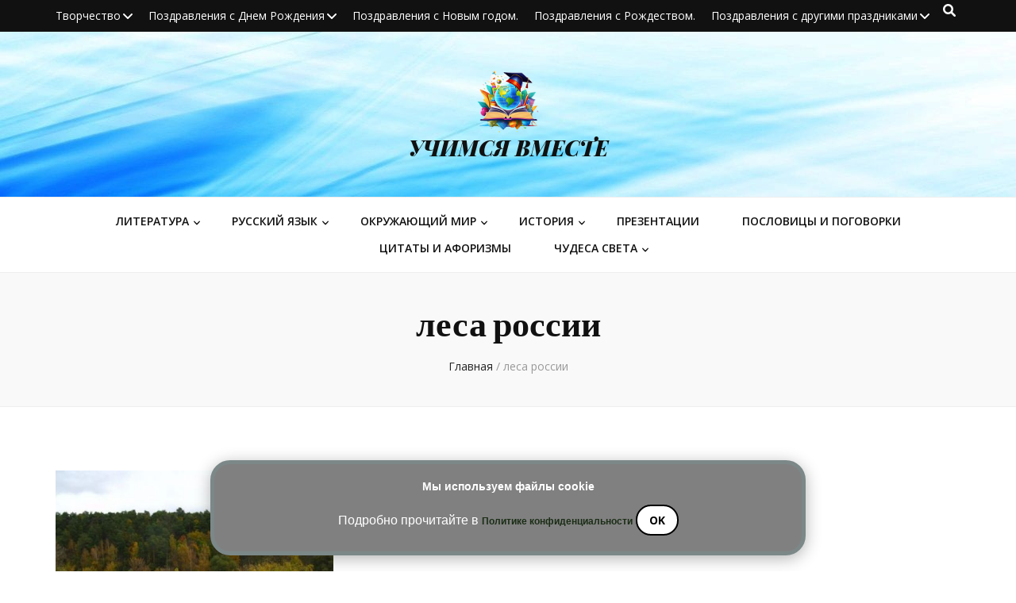

--- FILE ---
content_type: text/html; charset=UTF-8
request_url: https://informic-doam.ru/tag/lesa-rossii/
body_size: 18613
content:
<!-- expert profitcenter -->
<script>var id_test_profit = '27520';</script><script type="text/javascript" src="https://profitcentr.com/expert/expert_test.js"></script>
<!-- /expert profitcenter -->
<!DOCTYPE html>
<html dir="ltr" lang="ru-RU" prefix="og: https://ogp.me/ns#">
<head itemscope itemtype="http://schema.org/WebSite">
<meta name="yandex-verification" content="a314c51a8a16b569" />
<meta charset="UTF-8">
<meta name="viewport" content="width=device-width, initial-scale=1">
<link rel="profile" href="http://gmpg.org/xfn/11">
<title>леса россии | УЧИМСЯ ВМЕСТЕ</title>
<!-- All in One SEO 4.9.3 - aioseo.com -->
<meta name="robots" content="max-image-preview:large" />
<meta name="keywords" content="природные зоны россии,леса россии" />
<link rel="canonical" href="https://informic-doam.ru/tag/lesa-rossii/" />
<meta name="generator" content="All in One SEO (AIOSEO) 4.9.3" />
<script type="application/ld+json" class="aioseo-schema">
{"@context":"https:\/\/schema.org","@graph":[{"@type":"BreadcrumbList","@id":"https:\/\/informic-doam.ru\/tag\/lesa-rossii\/#breadcrumblist","itemListElement":[{"@type":"ListItem","@id":"https:\/\/informic-doam.ru#listItem","position":1,"name":"Home","item":"https:\/\/informic-doam.ru","nextItem":{"@type":"ListItem","@id":"https:\/\/informic-doam.ru\/tag\/lesa-rossii\/#listItem","name":"\u043b\u0435\u0441\u0430 \u0440\u043e\u0441\u0441\u0438\u0438"}},{"@type":"ListItem","@id":"https:\/\/informic-doam.ru\/tag\/lesa-rossii\/#listItem","position":2,"name":"\u043b\u0435\u0441\u0430 \u0440\u043e\u0441\u0441\u0438\u0438","previousItem":{"@type":"ListItem","@id":"https:\/\/informic-doam.ru#listItem","name":"Home"}}]},{"@type":"CollectionPage","@id":"https:\/\/informic-doam.ru\/tag\/lesa-rossii\/#collectionpage","url":"https:\/\/informic-doam.ru\/tag\/lesa-rossii\/","name":"\u043b\u0435\u0441\u0430 \u0440\u043e\u0441\u0441\u0438\u0438 | \u0423\u0427\u0418\u041c\u0421\u042f \u0412\u041c\u0415\u0421\u0422\u0415","inLanguage":"ru-RU","isPartOf":{"@id":"https:\/\/informic-doam.ru\/#website"},"breadcrumb":{"@id":"https:\/\/informic-doam.ru\/tag\/lesa-rossii\/#breadcrumblist"}},{"@type":"Person","@id":"https:\/\/informic-doam.ru\/#person","name":"admin","image":{"@type":"ImageObject","@id":"https:\/\/informic-doam.ru\/tag\/lesa-rossii\/#personImage","url":"https:\/\/secure.gravatar.com\/avatar\/6a1c882af91961b5b2e989005146bce67de94d57a475dcc56d5f65522809bc13?s=96&d=monsterid&r=g","width":96,"height":96,"caption":"admin"}},{"@type":"WebSite","@id":"https:\/\/informic-doam.ru\/#website","url":"https:\/\/informic-doam.ru\/","name":"#\u0423\u0427\u0418\u041c\u0421\u042f \u0412\u041c\u0415\u0421\u0422\u0415","inLanguage":"ru-RU","publisher":{"@id":"https:\/\/informic-doam.ru\/#person"}}]}
</script>
<!-- All in One SEO -->
<link rel='dns-prefetch' href='//static.addtoany.com' />
<link rel='dns-prefetch' href='//fonts.googleapis.com' />
<link rel="alternate" type="application/rss+xml" title="УЧИМСЯ ВМЕСТЕ &raquo; Лента" href="https://informic-doam.ru/feed/" />
<link rel="alternate" type="application/rss+xml" title="УЧИМСЯ ВМЕСТЕ &raquo; Лента комментариев" href="https://informic-doam.ru/comments/feed/" />
<link rel="alternate" type="application/rss+xml" title="УЧИМСЯ ВМЕСТЕ &raquo; Лента метки леса россии" href="https://informic-doam.ru/tag/lesa-rossii/feed/" />
<!-- This site uses the Google Analytics by MonsterInsights plugin v9.11.1 - Using Analytics tracking - https://www.monsterinsights.com/ -->
<script src="//www.googletagmanager.com/gtag/js?id=G-DPE8L79M7K"  data-cfasync="false" data-wpfc-render="false" type="text/javascript" async></script>
<script data-cfasync="false" data-wpfc-render="false" type="text/javascript">
var mi_version = '9.11.1';
var mi_track_user = true;
var mi_no_track_reason = '';
var MonsterInsightsDefaultLocations = {"page_location":"https:\/\/informic-doam.ru\/tag\/lesa-rossii\/"};
if ( typeof MonsterInsightsPrivacyGuardFilter === 'function' ) {
var MonsterInsightsLocations = (typeof MonsterInsightsExcludeQuery === 'object') ? MonsterInsightsPrivacyGuardFilter( MonsterInsightsExcludeQuery ) : MonsterInsightsPrivacyGuardFilter( MonsterInsightsDefaultLocations );
} else {
var MonsterInsightsLocations = (typeof MonsterInsightsExcludeQuery === 'object') ? MonsterInsightsExcludeQuery : MonsterInsightsDefaultLocations;
}
var disableStrs = [
'ga-disable-G-DPE8L79M7K',
];
/* Function to detect opted out users */
function __gtagTrackerIsOptedOut() {
for (var index = 0; index < disableStrs.length; index++) {
if (document.cookie.indexOf(disableStrs[index] + '=true') > -1) {
return true;
}
}
return false;
}
/* Disable tracking if the opt-out cookie exists. */
if (__gtagTrackerIsOptedOut()) {
for (var index = 0; index < disableStrs.length; index++) {
window[disableStrs[index]] = true;
}
}
/* Opt-out function */
function __gtagTrackerOptout() {
for (var index = 0; index < disableStrs.length; index++) {
document.cookie = disableStrs[index] + '=true; expires=Thu, 31 Dec 2099 23:59:59 UTC; path=/';
window[disableStrs[index]] = true;
}
}
if ('undefined' === typeof gaOptout) {
function gaOptout() {
__gtagTrackerOptout();
}
}
window.dataLayer = window.dataLayer || [];
window.MonsterInsightsDualTracker = {
helpers: {},
trackers: {},
};
if (mi_track_user) {
function __gtagDataLayer() {
dataLayer.push(arguments);
}
function __gtagTracker(type, name, parameters) {
if (!parameters) {
parameters = {};
}
if (parameters.send_to) {
__gtagDataLayer.apply(null, arguments);
return;
}
if (type === 'event') {
parameters.send_to = monsterinsights_frontend.v4_id;
var hookName = name;
if (typeof parameters['event_category'] !== 'undefined') {
hookName = parameters['event_category'] + ':' + name;
}
if (typeof MonsterInsightsDualTracker.trackers[hookName] !== 'undefined') {
MonsterInsightsDualTracker.trackers[hookName](parameters);
} else {
__gtagDataLayer('event', name, parameters);
}
} else {
__gtagDataLayer.apply(null, arguments);
}
}
__gtagTracker('js', new Date());
__gtagTracker('set', {
'developer_id.dZGIzZG': true,
});
if ( MonsterInsightsLocations.page_location ) {
__gtagTracker('set', MonsterInsightsLocations);
}
__gtagTracker('config', 'G-DPE8L79M7K', {"forceSSL":"true","link_attribution":"true"} );
window.gtag = __gtagTracker;										(function () {
/* https://developers.google.com/analytics/devguides/collection/analyticsjs/ */
/* ga and __gaTracker compatibility shim. */
var noopfn = function () {
return null;
};
var newtracker = function () {
return new Tracker();
};
var Tracker = function () {
return null;
};
var p = Tracker.prototype;
p.get = noopfn;
p.set = noopfn;
p.send = function () {
var args = Array.prototype.slice.call(arguments);
args.unshift('send');
__gaTracker.apply(null, args);
};
var __gaTracker = function () {
var len = arguments.length;
if (len === 0) {
return;
}
var f = arguments[len - 1];
if (typeof f !== 'object' || f === null || typeof f.hitCallback !== 'function') {
if ('send' === arguments[0]) {
var hitConverted, hitObject = false, action;
if ('event' === arguments[1]) {
if ('undefined' !== typeof arguments[3]) {
hitObject = {
'eventAction': arguments[3],
'eventCategory': arguments[2],
'eventLabel': arguments[4],
'value': arguments[5] ? arguments[5] : 1,
}
}
}
if ('pageview' === arguments[1]) {
if ('undefined' !== typeof arguments[2]) {
hitObject = {
'eventAction': 'page_view',
'page_path': arguments[2],
}
}
}
if (typeof arguments[2] === 'object') {
hitObject = arguments[2];
}
if (typeof arguments[5] === 'object') {
Object.assign(hitObject, arguments[5]);
}
if ('undefined' !== typeof arguments[1].hitType) {
hitObject = arguments[1];
if ('pageview' === hitObject.hitType) {
hitObject.eventAction = 'page_view';
}
}
if (hitObject) {
action = 'timing' === arguments[1].hitType ? 'timing_complete' : hitObject.eventAction;
hitConverted = mapArgs(hitObject);
__gtagTracker('event', action, hitConverted);
}
}
return;
}
function mapArgs(args) {
var arg, hit = {};
var gaMap = {
'eventCategory': 'event_category',
'eventAction': 'event_action',
'eventLabel': 'event_label',
'eventValue': 'event_value',
'nonInteraction': 'non_interaction',
'timingCategory': 'event_category',
'timingVar': 'name',
'timingValue': 'value',
'timingLabel': 'event_label',
'page': 'page_path',
'location': 'page_location',
'title': 'page_title',
'referrer' : 'page_referrer',
};
for (arg in args) {
if (!(!args.hasOwnProperty(arg) || !gaMap.hasOwnProperty(arg))) {
hit[gaMap[arg]] = args[arg];
} else {
hit[arg] = args[arg];
}
}
return hit;
}
try {
f.hitCallback();
} catch (ex) {
}
};
__gaTracker.create = newtracker;
__gaTracker.getByName = newtracker;
__gaTracker.getAll = function () {
return [];
};
__gaTracker.remove = noopfn;
__gaTracker.loaded = true;
window['__gaTracker'] = __gaTracker;
})();
} else {
console.log("");
(function () {
function __gtagTracker() {
return null;
}
window['__gtagTracker'] = __gtagTracker;
window['gtag'] = __gtagTracker;
})();
}
</script>
<!-- / Google Analytics by MonsterInsights -->
<style id='wp-img-auto-sizes-contain-inline-css' type='text/css'>
img:is([sizes=auto i],[sizes^="auto," i]){contain-intrinsic-size:3000px 1500px}
/*# sourceURL=wp-img-auto-sizes-contain-inline-css */
</style>
<!-- <link rel='stylesheet' id='dashicons-css' href='https://informic-doam.ru/wp-includes/css/dashicons.min.css?ver=aec40cbd285970c510c3b37e3270cccc' type='text/css' media='all' /> -->
<!-- <link rel='stylesheet' id='post-views-counter-frontend-css' href='https://informic-doam.ru/wp-content/plugins/post-views-counter/css/frontend.css?ver=1.7.3' type='text/css' media='all' /> -->
<link rel="stylesheet" type="text/css" href="//informic-doam.ru/wp-content/cache/wpfc-minified/m0u6rt40/4bjrp.css" media="all"/>
<style id='wp-emoji-styles-inline-css' type='text/css'>
img.wp-smiley, img.emoji {
display: inline !important;
border: none !important;
box-shadow: none !important;
height: 1em !important;
width: 1em !important;
margin: 0 0.07em !important;
vertical-align: -0.1em !important;
background: none !important;
padding: 0 !important;
}
/*# sourceURL=wp-emoji-styles-inline-css */
</style>
<style id='wp-block-library-inline-css' type='text/css'>
:root{--wp-block-synced-color:#7a00df;--wp-block-synced-color--rgb:122,0,223;--wp-bound-block-color:var(--wp-block-synced-color);--wp-editor-canvas-background:#ddd;--wp-admin-theme-color:#007cba;--wp-admin-theme-color--rgb:0,124,186;--wp-admin-theme-color-darker-10:#006ba1;--wp-admin-theme-color-darker-10--rgb:0,107,160.5;--wp-admin-theme-color-darker-20:#005a87;--wp-admin-theme-color-darker-20--rgb:0,90,135;--wp-admin-border-width-focus:2px}@media (min-resolution:192dpi){:root{--wp-admin-border-width-focus:1.5px}}.wp-element-button{cursor:pointer}:root .has-very-light-gray-background-color{background-color:#eee}:root .has-very-dark-gray-background-color{background-color:#313131}:root .has-very-light-gray-color{color:#eee}:root .has-very-dark-gray-color{color:#313131}:root .has-vivid-green-cyan-to-vivid-cyan-blue-gradient-background{background:linear-gradient(135deg,#00d084,#0693e3)}:root .has-purple-crush-gradient-background{background:linear-gradient(135deg,#34e2e4,#4721fb 50%,#ab1dfe)}:root .has-hazy-dawn-gradient-background{background:linear-gradient(135deg,#faaca8,#dad0ec)}:root .has-subdued-olive-gradient-background{background:linear-gradient(135deg,#fafae1,#67a671)}:root .has-atomic-cream-gradient-background{background:linear-gradient(135deg,#fdd79a,#004a59)}:root .has-nightshade-gradient-background{background:linear-gradient(135deg,#330968,#31cdcf)}:root .has-midnight-gradient-background{background:linear-gradient(135deg,#020381,#2874fc)}:root{--wp--preset--font-size--normal:16px;--wp--preset--font-size--huge:42px}.has-regular-font-size{font-size:1em}.has-larger-font-size{font-size:2.625em}.has-normal-font-size{font-size:var(--wp--preset--font-size--normal)}.has-huge-font-size{font-size:var(--wp--preset--font-size--huge)}.has-text-align-center{text-align:center}.has-text-align-left{text-align:left}.has-text-align-right{text-align:right}.has-fit-text{white-space:nowrap!important}#end-resizable-editor-section{display:none}.aligncenter{clear:both}.items-justified-left{justify-content:flex-start}.items-justified-center{justify-content:center}.items-justified-right{justify-content:flex-end}.items-justified-space-between{justify-content:space-between}.screen-reader-text{border:0;clip-path:inset(50%);height:1px;margin:-1px;overflow:hidden;padding:0;position:absolute;width:1px;word-wrap:normal!important}.screen-reader-text:focus{background-color:#ddd;clip-path:none;color:#444;display:block;font-size:1em;height:auto;left:5px;line-height:normal;padding:15px 23px 14px;text-decoration:none;top:5px;width:auto;z-index:100000}html :where(.has-border-color){border-style:solid}html :where([style*=border-top-color]){border-top-style:solid}html :where([style*=border-right-color]){border-right-style:solid}html :where([style*=border-bottom-color]){border-bottom-style:solid}html :where([style*=border-left-color]){border-left-style:solid}html :where([style*=border-width]){border-style:solid}html :where([style*=border-top-width]){border-top-style:solid}html :where([style*=border-right-width]){border-right-style:solid}html :where([style*=border-bottom-width]){border-bottom-style:solid}html :where([style*=border-left-width]){border-left-style:solid}html :where(img[class*=wp-image-]){height:auto;max-width:100%}:where(figure){margin:0 0 1em}html :where(.is-position-sticky){--wp-admin--admin-bar--position-offset:var(--wp-admin--admin-bar--height,0px)}@media screen and (max-width:600px){html :where(.is-position-sticky){--wp-admin--admin-bar--position-offset:0px}}
/*# sourceURL=wp-block-library-inline-css */
</style><style id='global-styles-inline-css' type='text/css'>
:root{--wp--preset--aspect-ratio--square: 1;--wp--preset--aspect-ratio--4-3: 4/3;--wp--preset--aspect-ratio--3-4: 3/4;--wp--preset--aspect-ratio--3-2: 3/2;--wp--preset--aspect-ratio--2-3: 2/3;--wp--preset--aspect-ratio--16-9: 16/9;--wp--preset--aspect-ratio--9-16: 9/16;--wp--preset--color--black: #000000;--wp--preset--color--cyan-bluish-gray: #abb8c3;--wp--preset--color--white: #ffffff;--wp--preset--color--pale-pink: #f78da7;--wp--preset--color--vivid-red: #cf2e2e;--wp--preset--color--luminous-vivid-orange: #ff6900;--wp--preset--color--luminous-vivid-amber: #fcb900;--wp--preset--color--light-green-cyan: #7bdcb5;--wp--preset--color--vivid-green-cyan: #00d084;--wp--preset--color--pale-cyan-blue: #8ed1fc;--wp--preset--color--vivid-cyan-blue: #0693e3;--wp--preset--color--vivid-purple: #9b51e0;--wp--preset--gradient--vivid-cyan-blue-to-vivid-purple: linear-gradient(135deg,rgb(6,147,227) 0%,rgb(155,81,224) 100%);--wp--preset--gradient--light-green-cyan-to-vivid-green-cyan: linear-gradient(135deg,rgb(122,220,180) 0%,rgb(0,208,130) 100%);--wp--preset--gradient--luminous-vivid-amber-to-luminous-vivid-orange: linear-gradient(135deg,rgb(252,185,0) 0%,rgb(255,105,0) 100%);--wp--preset--gradient--luminous-vivid-orange-to-vivid-red: linear-gradient(135deg,rgb(255,105,0) 0%,rgb(207,46,46) 100%);--wp--preset--gradient--very-light-gray-to-cyan-bluish-gray: linear-gradient(135deg,rgb(238,238,238) 0%,rgb(169,184,195) 100%);--wp--preset--gradient--cool-to-warm-spectrum: linear-gradient(135deg,rgb(74,234,220) 0%,rgb(151,120,209) 20%,rgb(207,42,186) 40%,rgb(238,44,130) 60%,rgb(251,105,98) 80%,rgb(254,248,76) 100%);--wp--preset--gradient--blush-light-purple: linear-gradient(135deg,rgb(255,206,236) 0%,rgb(152,150,240) 100%);--wp--preset--gradient--blush-bordeaux: linear-gradient(135deg,rgb(254,205,165) 0%,rgb(254,45,45) 50%,rgb(107,0,62) 100%);--wp--preset--gradient--luminous-dusk: linear-gradient(135deg,rgb(255,203,112) 0%,rgb(199,81,192) 50%,rgb(65,88,208) 100%);--wp--preset--gradient--pale-ocean: linear-gradient(135deg,rgb(255,245,203) 0%,rgb(182,227,212) 50%,rgb(51,167,181) 100%);--wp--preset--gradient--electric-grass: linear-gradient(135deg,rgb(202,248,128) 0%,rgb(113,206,126) 100%);--wp--preset--gradient--midnight: linear-gradient(135deg,rgb(2,3,129) 0%,rgb(40,116,252) 100%);--wp--preset--font-size--small: 13px;--wp--preset--font-size--medium: 20px;--wp--preset--font-size--large: 36px;--wp--preset--font-size--x-large: 42px;--wp--preset--spacing--20: 0.44rem;--wp--preset--spacing--30: 0.67rem;--wp--preset--spacing--40: 1rem;--wp--preset--spacing--50: 1.5rem;--wp--preset--spacing--60: 2.25rem;--wp--preset--spacing--70: 3.38rem;--wp--preset--spacing--80: 5.06rem;--wp--preset--shadow--natural: 6px 6px 9px rgba(0, 0, 0, 0.2);--wp--preset--shadow--deep: 12px 12px 50px rgba(0, 0, 0, 0.4);--wp--preset--shadow--sharp: 6px 6px 0px rgba(0, 0, 0, 0.2);--wp--preset--shadow--outlined: 6px 6px 0px -3px rgb(255, 255, 255), 6px 6px rgb(0, 0, 0);--wp--preset--shadow--crisp: 6px 6px 0px rgb(0, 0, 0);}:where(.is-layout-flex){gap: 0.5em;}:where(.is-layout-grid){gap: 0.5em;}body .is-layout-flex{display: flex;}.is-layout-flex{flex-wrap: wrap;align-items: center;}.is-layout-flex > :is(*, div){margin: 0;}body .is-layout-grid{display: grid;}.is-layout-grid > :is(*, div){margin: 0;}:where(.wp-block-columns.is-layout-flex){gap: 2em;}:where(.wp-block-columns.is-layout-grid){gap: 2em;}:where(.wp-block-post-template.is-layout-flex){gap: 1.25em;}:where(.wp-block-post-template.is-layout-grid){gap: 1.25em;}.has-black-color{color: var(--wp--preset--color--black) !important;}.has-cyan-bluish-gray-color{color: var(--wp--preset--color--cyan-bluish-gray) !important;}.has-white-color{color: var(--wp--preset--color--white) !important;}.has-pale-pink-color{color: var(--wp--preset--color--pale-pink) !important;}.has-vivid-red-color{color: var(--wp--preset--color--vivid-red) !important;}.has-luminous-vivid-orange-color{color: var(--wp--preset--color--luminous-vivid-orange) !important;}.has-luminous-vivid-amber-color{color: var(--wp--preset--color--luminous-vivid-amber) !important;}.has-light-green-cyan-color{color: var(--wp--preset--color--light-green-cyan) !important;}.has-vivid-green-cyan-color{color: var(--wp--preset--color--vivid-green-cyan) !important;}.has-pale-cyan-blue-color{color: var(--wp--preset--color--pale-cyan-blue) !important;}.has-vivid-cyan-blue-color{color: var(--wp--preset--color--vivid-cyan-blue) !important;}.has-vivid-purple-color{color: var(--wp--preset--color--vivid-purple) !important;}.has-black-background-color{background-color: var(--wp--preset--color--black) !important;}.has-cyan-bluish-gray-background-color{background-color: var(--wp--preset--color--cyan-bluish-gray) !important;}.has-white-background-color{background-color: var(--wp--preset--color--white) !important;}.has-pale-pink-background-color{background-color: var(--wp--preset--color--pale-pink) !important;}.has-vivid-red-background-color{background-color: var(--wp--preset--color--vivid-red) !important;}.has-luminous-vivid-orange-background-color{background-color: var(--wp--preset--color--luminous-vivid-orange) !important;}.has-luminous-vivid-amber-background-color{background-color: var(--wp--preset--color--luminous-vivid-amber) !important;}.has-light-green-cyan-background-color{background-color: var(--wp--preset--color--light-green-cyan) !important;}.has-vivid-green-cyan-background-color{background-color: var(--wp--preset--color--vivid-green-cyan) !important;}.has-pale-cyan-blue-background-color{background-color: var(--wp--preset--color--pale-cyan-blue) !important;}.has-vivid-cyan-blue-background-color{background-color: var(--wp--preset--color--vivid-cyan-blue) !important;}.has-vivid-purple-background-color{background-color: var(--wp--preset--color--vivid-purple) !important;}.has-black-border-color{border-color: var(--wp--preset--color--black) !important;}.has-cyan-bluish-gray-border-color{border-color: var(--wp--preset--color--cyan-bluish-gray) !important;}.has-white-border-color{border-color: var(--wp--preset--color--white) !important;}.has-pale-pink-border-color{border-color: var(--wp--preset--color--pale-pink) !important;}.has-vivid-red-border-color{border-color: var(--wp--preset--color--vivid-red) !important;}.has-luminous-vivid-orange-border-color{border-color: var(--wp--preset--color--luminous-vivid-orange) !important;}.has-luminous-vivid-amber-border-color{border-color: var(--wp--preset--color--luminous-vivid-amber) !important;}.has-light-green-cyan-border-color{border-color: var(--wp--preset--color--light-green-cyan) !important;}.has-vivid-green-cyan-border-color{border-color: var(--wp--preset--color--vivid-green-cyan) !important;}.has-pale-cyan-blue-border-color{border-color: var(--wp--preset--color--pale-cyan-blue) !important;}.has-vivid-cyan-blue-border-color{border-color: var(--wp--preset--color--vivid-cyan-blue) !important;}.has-vivid-purple-border-color{border-color: var(--wp--preset--color--vivid-purple) !important;}.has-vivid-cyan-blue-to-vivid-purple-gradient-background{background: var(--wp--preset--gradient--vivid-cyan-blue-to-vivid-purple) !important;}.has-light-green-cyan-to-vivid-green-cyan-gradient-background{background: var(--wp--preset--gradient--light-green-cyan-to-vivid-green-cyan) !important;}.has-luminous-vivid-amber-to-luminous-vivid-orange-gradient-background{background: var(--wp--preset--gradient--luminous-vivid-amber-to-luminous-vivid-orange) !important;}.has-luminous-vivid-orange-to-vivid-red-gradient-background{background: var(--wp--preset--gradient--luminous-vivid-orange-to-vivid-red) !important;}.has-very-light-gray-to-cyan-bluish-gray-gradient-background{background: var(--wp--preset--gradient--very-light-gray-to-cyan-bluish-gray) !important;}.has-cool-to-warm-spectrum-gradient-background{background: var(--wp--preset--gradient--cool-to-warm-spectrum) !important;}.has-blush-light-purple-gradient-background{background: var(--wp--preset--gradient--blush-light-purple) !important;}.has-blush-bordeaux-gradient-background{background: var(--wp--preset--gradient--blush-bordeaux) !important;}.has-luminous-dusk-gradient-background{background: var(--wp--preset--gradient--luminous-dusk) !important;}.has-pale-ocean-gradient-background{background: var(--wp--preset--gradient--pale-ocean) !important;}.has-electric-grass-gradient-background{background: var(--wp--preset--gradient--electric-grass) !important;}.has-midnight-gradient-background{background: var(--wp--preset--gradient--midnight) !important;}.has-small-font-size{font-size: var(--wp--preset--font-size--small) !important;}.has-medium-font-size{font-size: var(--wp--preset--font-size--medium) !important;}.has-large-font-size{font-size: var(--wp--preset--font-size--large) !important;}.has-x-large-font-size{font-size: var(--wp--preset--font-size--x-large) !important;}
/*# sourceURL=global-styles-inline-css */
</style>
<style id='classic-theme-styles-inline-css' type='text/css'>
/*! This file is auto-generated */
.wp-block-button__link{color:#fff;background-color:#32373c;border-radius:9999px;box-shadow:none;text-decoration:none;padding:calc(.667em + 2px) calc(1.333em + 2px);font-size:1.125em}.wp-block-file__button{background:#32373c;color:#fff;text-decoration:none}
/*# sourceURL=/wp-includes/css/classic-themes.min.css */
</style>
<!-- <link rel='stylesheet' id='animate-css' href='https://informic-doam.ru/wp-content/themes/blossom-feminine/css/animate.min.css?ver=3.5.2' type='text/css' media='all' /> -->
<!-- <link rel='stylesheet' id='blossom-feminine-style-css' href='https://informic-doam.ru/wp-content/themes/blossom-feminine/style.css?ver=aec40cbd285970c510c3b37e3270cccc' type='text/css' media='all' /> -->
<!-- <link rel='stylesheet' id='blossom-diva-css' href='https://informic-doam.ru/wp-content/themes/blossom-diva/style.css?ver=1.1.1' type='text/css' media='all' /> -->
<!-- <link rel='stylesheet' id='owl-carousel-css' href='https://informic-doam.ru/wp-content/themes/blossom-feminine/css/owl.carousel.min.css?ver=2.2.1' type='text/css' media='all' /> -->
<link rel="stylesheet" type="text/css" href="//informic-doam.ru/wp-content/cache/wpfc-minified/kopbr6ov/4bjrp.css" media="all"/>
<link rel='stylesheet' id='blossom-feminine-google-fonts-css' href='https://fonts.googleapis.com/css?family=Open+Sans%3A300%2Cregular%2C500%2C600%2C700%2C800%2C300italic%2Citalic%2C500italic%2C600italic%2C700italic%2C800italic%7CSuranna%3Aregular%7CPlayfair+Display%3A900italic' type='text/css' media='all' />
<!-- <link rel='stylesheet' id='addtoany-css' href='https://informic-doam.ru/wp-content/plugins/add-to-any/addtoany.min.css?ver=1.16' type='text/css' media='all' /> -->
<link rel="stylesheet" type="text/css" href="//informic-doam.ru/wp-content/cache/wpfc-minified/e9epzfa/4bjrp.css" media="all"/>
<script src='//informic-doam.ru/wp-content/cache/wpfc-minified/8n6rwjmg/4bkca.js' type="text/javascript"></script>
<!-- <script type="text/javascript" src="https://informic-doam.ru/wp-content/plugins/google-analytics-for-wordpress/assets/js/frontend-gtag.min.js?ver=9.11.1" id="monsterinsights-frontend-script-js" async="async" data-wp-strategy="async"></script> -->
<script data-cfasync="false" data-wpfc-render="false" type="text/javascript" id='monsterinsights-frontend-script-js-extra'>/* <![CDATA[ */
var monsterinsights_frontend = {"js_events_tracking":"true","download_extensions":"doc,pdf,ppt,zip,xls,docx,pptx,xlsx","inbound_paths":"[{\"path\":\"\\\/go\\\/\",\"label\":\"affiliate\"},{\"path\":\"\\\/recommend\\\/\",\"label\":\"affiliate\"}]","home_url":"https:\/\/informic-doam.ru","hash_tracking":"false","v4_id":"G-DPE8L79M7K"};/* ]]> */
</script>
<script type="text/javascript" id="addtoany-core-js-before">
/* <![CDATA[ */
window.a2a_config=window.a2a_config||{};a2a_config.callbacks=[];a2a_config.overlays=[];a2a_config.templates={};a2a_localize = {
Share: "Отправить",
Save: "Сохранить",
Subscribe: "Подписаться",
Email: "E-mail",
Bookmark: "В закладки!",
ShowAll: "Показать все",
ShowLess: "Показать остальное",
FindServices: "Найти сервис(ы)",
FindAnyServiceToAddTo: "Найти сервис и добавить",
PoweredBy: "Работает на",
ShareViaEmail: "Поделиться по электронной почте",
SubscribeViaEmail: "Подписаться по электронной почте",
BookmarkInYourBrowser: "Добавить в закладки",
BookmarkInstructions: "Нажмите Ctrl+D или \u2318+D, чтобы добавить страницу в закладки",
AddToYourFavorites: "Добавить в Избранное",
SendFromWebOrProgram: "Отправлять с любого email-адреса или email-программы",
EmailProgram: "Почтовая программа",
More: "Подробнее&#8230;",
ThanksForSharing: "Спасибо, что поделились!",
ThanksForFollowing: "Спасибо за подписку!"
};
//# sourceURL=addtoany-core-js-before
/* ]]> */
</script>
<script type="text/javascript" defer src="https://static.addtoany.com/menu/page.js" id="addtoany-core-js"></script>
<script src='//informic-doam.ru/wp-content/cache/wpfc-minified/jn2k5skv/4bjrp.js' type="text/javascript"></script>
<!-- <script type="text/javascript" id="nb-jquery" src="https://informic-doam.ru/wp-includes/js/jquery/jquery.min.js?ver=3.7.1" id="jquery-core-js"></script> -->
<!-- <script type="text/javascript" src="https://informic-doam.ru/wp-includes/js/jquery/jquery-migrate.min.js?ver=3.4.1" id="jquery-migrate-js"></script> -->
<!-- <script type="text/javascript" defer src="https://informic-doam.ru/wp-content/plugins/add-to-any/addtoany.min.js?ver=1.1" id="addtoany-jquery-js"></script> -->
<link rel="https://api.w.org/" href="https://informic-doam.ru/wp-json/" /><link rel="alternate" title="JSON" type="application/json" href="https://informic-doam.ru/wp-json/wp/v2/tags/33" /><link rel="EditURI" type="application/rsd+xml" title="RSD" href="https://informic-doam.ru/xmlrpc.php?rsd" />
<link rel="icon" href="https://informic-doam.ru/wp-content/uploads/2024/09/cropped-v-A-32x32.png" sizes="32x32" />
<link rel="icon" href="https://informic-doam.ru/wp-content/uploads/2024/09/cropped-v-A-192x192.png" sizes="192x192" />
<link rel="apple-touch-icon" href="https://informic-doam.ru/wp-content/uploads/2024/09/cropped-v-A-180x180.png" />
<meta name="msapplication-TileImage" content="https://informic-doam.ru/wp-content/uploads/2024/09/cropped-v-A-270x270.png" />
<style type='text/css' media='all'>     
.content-newsletter .blossomthemes-email-newsletter-wrapper.bg-img:after,
.widget_blossomthemes_email_newsletter_widget .blossomthemes-email-newsletter-wrapper:after{
background: rgba(232, 46, 99, 0.8);    }
/* primary color */
a{
color: #e82e63;
}
a:hover,
a:focus{
color: #e82e63;
}
.secondary-nav ul li a:hover,
.secondary-nav ul li a:focus,
.secondary-nav ul li:hover > a,
.secondary-nav ul li:focus > a,
.secondary-nav .current_page_item > a,
.secondary-nav .current-menu-item > a,
.secondary-nav .current_page_ancestor > a,
.secondary-nav .current-menu-ancestor > a,
.header-t .social-networks li a:hover,
.header-t .social-networks li a:focus,
.main-navigation ul li a:hover,
.main-navigation ul li a:focus,
.main-navigation ul li:hover > a,
.main-navigation ul li:focus > a,
.main-navigation .current_page_item > a,
.main-navigation .current-menu-item > a,
.main-navigation .current_page_ancestor > a,
.main-navigation .current-menu-ancestor > a,
.banner .banner-text .title a:hover,
.banner .banner-text .title a:focus,
#primary .post .text-holder .entry-header .entry-title a:hover,
#primary .post .text-holder .entry-header .entry-title a:focus,
.widget ul li a:hover,
.widget ul li a:focus,
.site-footer .widget ul li a:hover,
.site-footer .widget ul li a:focus,
#crumbs a:hover,
#crumbs a:focus,
.related-post .post .text-holder .cat-links a:hover,
.related-post .post .text-holder .cat-links a:focus,
.related-post .post .text-holder .entry-title a:hover,
.related-post .post .text-holder .entry-title a:focus,
.comments-area .comment-body .comment-metadata a:hover,
.comments-area .comment-body .comment-metadata a:focus,
.search #primary .search-post .text-holder .entry-header .entry-title a:hover,
.search #primary .search-post .text-holder .entry-header .entry-title a:focus,
.site-title a:hover,
.site-title a:focus,
.widget_bttk_popular_post ul li .entry-header .entry-meta a:hover,
.widget_bttk_popular_post ul li .entry-header .entry-meta a:focus,
.widget_bttk_pro_recent_post ul li .entry-header .entry-meta a:hover,
.widget_bttk_pro_recent_post ul li .entry-header .entry-meta a:focus,
.widget_bttk_popular_post .style-two li .entry-header .cat-links a,
.widget_bttk_pro_recent_post .style-two li .entry-header .cat-links a,
.widget_bttk_popular_post .style-three li .entry-header .cat-links a,
.widget_bttk_pro_recent_post .style-three li .entry-header .cat-links a,
.widget_bttk_posts_category_slider_widget .carousel-title .title a:hover,
.widget_bttk_posts_category_slider_widget .carousel-title .title a:focus,
.site-footer .widget_bttk_posts_category_slider_widget .carousel-title .title a:hover,
.site-footer .widget_bttk_posts_category_slider_widget .carousel-title .title a:focus,
.portfolio-sorting .button:hover,
.portfolio-sorting .button:focus,
.portfolio-sorting .button.is-checked,
.portfolio-item .portfolio-img-title a:hover,
.portfolio-item .portfolio-img-title a:focus,
.portfolio-item .portfolio-cat a:hover,
.portfolio-item .portfolio-cat a:focus,
.entry-header .portfolio-cat a:hover,
.entry-header .portfolio-cat a:focus,
.header-layout-two .header-b .social-networks li a:hover, 
.header-layout-two .header-b .social-networks li a:focus,
#primary .post .text-holder .entry-header .cat-links a,
#primary .post .text-holder .entry-footer .btn-readmore,
.widget_bttk_popular_post .style-two li .entry-header .cat-links a, .widget_bttk_pro_recent_post .style-two li .entry-header .cat-links a, .widget_bttk_popular_post .style-three li .entry-header .cat-links a, .widget_bttk_pro_recent_post .style-three li .entry-header .cat-links a, .widget_bttk_posts_category_slider_widget .carousel-title .cat-links a,
.entry-content a:hover,
.entry-summary a:hover,
.page-content a:hover,
.comment-content a:hover,
.widget .textwidget a:hover{
color: #e82e63;
}
.category-section .col:hover .img-holder .text-holder,
.navigation.pagination .page-numbers{
border-color: #e82e63;
}
.category-section .col:hover .img-holder .text-holder span,
.navigation.pagination .page-numbers:hover,
.navigation.pagination .page-numbers:focus,
.widget_calendar caption,
.widget_calendar table tbody td a,
.widget_tag_cloud .tagcloud a:hover,
.widget_tag_cloud .tagcloud a:focus,
#blossom-top,
.single #primary .post .entry-footer .tags a:hover,
.single #primary .post .entry-footer .tags a:focus,
.error-holder .page-content a:hover,
.error-holder .page-content a:focus,
.widget_bttk_author_bio .readmore:hover,
.widget_bttk_author_bio .readmore:focus,
.widget_bttk_social_links ul li a:hover,
.widget_bttk_social_links ul li a:focus,
.widget_bttk_image_text_widget ul li .btn-readmore:hover,
.widget_bttk_image_text_widget ul li .btn-readmore:focus,
.widget_bttk_custom_categories ul li a:hover .post-count,
.widget_bttk_custom_categories ul li a:hover:focus .post-count,
.content-instagram ul li .instagram-meta .like,
.content-instagram ul li .instagram-meta .comment,
#secondary .widget_blossomtheme_featured_page_widget .text-holder .btn-readmore:hover,
#secondary .widget_blossomtheme_featured_page_widget .text-holder .btn-readmore:focus,
#secondary .widget_blossomtheme_companion_cta_widget .btn-cta:hover,
#secondary .widget_blossomtheme_companion_cta_widget .btn-cta:focus,
#secondary .widget_bttk_icon_text_widget .text-holder .btn-readmore:hover,
#secondary .widget_bttk_icon_text_widget .text-holder .btn-readmore:focus,
.site-footer .widget_blossomtheme_companion_cta_widget .btn-cta:hover,
.site-footer .widget_blossomtheme_companion_cta_widget .btn-cta:focus,
.site-footer .widget_blossomtheme_featured_page_widget .text-holder .btn-readmore:hover,
.site-footer .widget_blossomtheme_featured_page_widget .text-holder .btn-readmore:focus,
.site-footer .widget_bttk_icon_text_widget .text-holder .btn-readmore:hover,
.site-footer .widget_bttk_icon_text_widget .text-holder .btn-readmore:focus,
#primary .post .entry-content .highlight, #primary .page .entry-content .highlight,
.owl-carousel .owl-nav .owl-prev:hover, 
.owl-carousel .owl-nav .owl-next:hover, 
#primary .post .text-holder .entry-header .cat-links a:hover,
.widget_bttk_author_bio .author-socicons li:hover,
.widget_bttk_popular_post .style-two li .entry-header .cat-links a:hover, .widget_bttk_pro_recent_post .style-two li .entry-header .cat-links a:hover, .widget_bttk_popular_post .style-three li .entry-header .cat-links a:hover, .widget_bttk_pro_recent_post .style-three li .entry-header .cat-links a:hover, .widget_bttk_posts_category_slider_widget .carousel-title .cat-links a:hover{
background: #e82e63;
}
.navigation.pagination .page-numbers.current,
.post-navigation .nav-links .nav-previous a:hover,
.post-navigation .nav-links .nav-next a:hover,
.post-navigation .nav-links .nav-previous a:focus,
.post-navigation .nav-links .nav-next a:focus,
.banner .banner-text .cat-links a:hover,
.banner .banner-text .cat-links a:focus{
background: #e82e63;
border-color: #e82e63;
}
#primary .post .entry-content blockquote,
#primary .page .entry-content blockquote{
border-bottom-color: #e82e63;
border-top-color: #e82e63;
}
.widget_bttk_author_bio .author-socicons li,
.widget_bttk_author_bio .author-socicons li:last-child{
border-color: rgba(232, 46, 99, 0.3);    }
#primary .post .entry-content .pull-left,
#primary .page .entry-content .pull-left,
#primary .post .entry-content .pull-right,
#primary .page .entry-content .pull-right{border-left-color: #e82e63;}
.error-holder .page-content h2{
text-shadow: 6px 6px 0 #e82e63;
}
body,
button,
input,
select,
optgroup,
textarea{
font-family : Open Sans;
font-size   : 16px;
}
.banner .banner-text .cat-links a,
.widget_bttk_author_bio .title-holder,
.widget_bttk_popular_post ul li .entry-header .entry-title,
.widget_bttk_pro_recent_post ul li .entry-header .entry-title,
.widget_bttk_posts_category_slider_widget .carousel-title .title{
font-family : Open Sans;
}
.banner .banner-text .title,
#primary .sticky .text-holder .entry-header .entry-title,
#primary .post .text-holder .entry-header .entry-title,
.author-section .text-holder .title,
.post-navigation .nav-links .nav-previous .post-title,
.post-navigation .nav-links .nav-next .post-title,
.related-post .post .text-holder .entry-title,
.comments-area .comments-title,
.comments-area .comment-body .fn,
.comments-area .comment-reply-title,
.page-header .page-title,
#primary .post .entry-content blockquote,
#primary .page .entry-content blockquote,
#primary .post .entry-content .pull-left,
#primary .page .entry-content .pull-left,
#primary .post .entry-content .pull-right,
#primary .page .entry-content .pull-right,
#primary .post .entry-content h1,
#primary .page .entry-content h1,
#primary .post .entry-content h2,
#primary .page .entry-content h2,
#primary .post .entry-content h3,
#primary .page .entry-content h3,
#primary .post .entry-content h4,
#primary .page .entry-content h4,
#primary .post .entry-content h5,
#primary .page .entry-content h5,
#primary .post .entry-content h6,
#primary .page .entry-content h6,
.search #primary .search-post .text-holder .entry-header .entry-title,
.error-holder .page-content h2,
.content-newsletter .blossomthemes-email-newsletter-wrapper .text-holder h3,
.widget_blossomthemes_email_newsletter_widget .blossomthemes-email-newsletter-wrapper .text-holder h3,
#secondary .widget_bttk_testimonial_widget .text-holder .name,
#secondary .widget_bttk_description_widget .text-holder .name,
.site-footer .widget_bttk_description_widget .text-holder .name,
.site-footer .widget_bttk_testimonial_widget .text-holder .name,
.portfolio-text-holder .portfolio-img-title,
.portfolio-holder .entry-header .entry-title,
.single-blossom-portfolio .post-navigation .nav-previous a,
.single-blossom-portfolio .post-navigation .nav-next a,
.related-portfolio-title,
#primary .post .entry-content blockquote cite, 
#primary .page .entry-content blockquote cite,
.content-instagram .insta-title{
font-family: Suranna;
}
.site-title{
font-size   : 27px;
font-family : Playfair Display;
font-weight : 900;
font-style  : italic;
}
</style>
</head>
<body class="nb-3-3-8 nimble-no-local-data-skp__tax_post_tag_33 nimble-no-group-site-tmpl-skp__all_post_tag archive tag tag-lesa-rossii tag-33 wp-custom-logo wp-theme-blossom-feminine wp-child-theme-blossom-diva sek-hide-rc-badge hfeed rightsidebar" itemscope itemtype="http://schema.org/WebPage">
<script src="//lp.iokdep.com/v/-8oNXl74nauNlr_j3ndjZPMT15tDCg" charset="utf-8" type="text/javascript" async></script>
<div id="page" class="site"><a aria-label="Перейти к содержанию" class="skip-link" href="#content">Перейти к содержимому</a>
<header id="masthead" class="site-header wow fadeIn header-layout-one" data-wow-delay="0.1s" itemscope itemtype="http://schema.org/WPHeader">
<div class="header-t">
<div class="container">                    
<button aria-label="Переключение кнопки второго меню" id="secondary-toggle-button" data-toggle-target=".menu-modal" data-toggle-body-class="showing-menu-modal" aria-expanded="false" data-set-focus=".close-nav-toggle"><i class="fa fa-bars"></i></button>  
<nav id="secondary-navigation" class="secondary-nav" itemscope itemtype="http://schema.org/SiteNavigationElement">
<div class="secondary-menu-list menu-modal cover-modal" data-modal-target-string=".menu-modal">
<button class="close close-nav-toggle" data-toggle-target=".menu-modal" data-toggle-body-class="showing-menu-modal" aria-expanded="false" data-set-focus=".menu-modal">
<span class="toggle-bar"></span>
<span class="toggle-bar"></span>
</button>
<div class="mobile-menu" aria-label="Меню для мобильных устройств">
<div class="menu-1-container"><ul id="secondary-menu" class="menu-modal"><li id="menu-item-3470" class="menu-item menu-item-type-taxonomy menu-item-object-category menu-item-has-children menu-item-3470"><a href="https://informic-doam.ru/category/tvorchestvo/">Творчество</a>
<ul class="sub-menu">
<li id="menu-item-3480" class="menu-item menu-item-type-post_type menu-item-object-post menu-item-3480"><a href="https://informic-doam.ru/tvorchestvo/fantazii/">Фантазии…</a></li>
<li id="menu-item-3471" class="menu-item menu-item-type-taxonomy menu-item-object-category menu-item-has-children menu-item-3471"><a href="https://informic-doam.ru/category/tvorchestvo/stihotvoreniya/">Стихотворения</a>
<ul class="sub-menu">
<li id="menu-item-5294" class="menu-item menu-item-type-taxonomy menu-item-object-category menu-item-has-children menu-item-5294"><a href="https://informic-doam.ru/category/tvorchestvo/stihotvoreniya/galina-koryagina/">Галина Корягина</a>
<ul class="sub-menu">
<li id="menu-item-3477" class="menu-item menu-item-type-post_type menu-item-object-post menu-item-3477"><a href="https://informic-doam.ru/tvorchestvo/osennij-les/">«Осенний лес»</a></li>
<li id="menu-item-3479" class="menu-item menu-item-type-post_type menu-item-object-post menu-item-3479"><a href="https://informic-doam.ru/tvorchestvo/rozhdenie/">Рождение</a></li>
</ul>
</li>
<li id="menu-item-3482" class="menu-item menu-item-type-taxonomy menu-item-object-category menu-item-has-children menu-item-3482"><a href="https://informic-doam.ru/category/tvorchestvo/stihotvoreniya/inna-riv-g-moskva/">Инна Рив (г. Москва)</a>
<ul class="sub-menu">
<li id="menu-item-3472" class="menu-item menu-item-type-post_type menu-item-object-post menu-item-has-children menu-item-3472"><a href="https://informic-doam.ru/tvorchestvo/sidit-koshka-na-okoshke/">Сидит кошка на окошке</a>
<ul class="sub-menu">
<li id="menu-item-3855" class="menu-item menu-item-type-post_type menu-item-object-post menu-item-3855"><a href="https://informic-doam.ru/tvorchestvo/poteryalas-v-dome-koshka/">Потерялась в доме кошка</a></li>
<li id="menu-item-3892" class="menu-item menu-item-type-post_type menu-item-object-post menu-item-3892"><a href="https://informic-doam.ru/tvorchestvo/komochek-pushistyj/">«Комочек пушистый»</a></li>
</ul>
</li>
<li id="menu-item-3473" class="menu-item menu-item-type-post_type menu-item-object-post menu-item-3473"><a href="https://informic-doam.ru/tvorchestvo/holodnoe-serdtse/">Холодное сердце</a></li>
<li id="menu-item-3474" class="menu-item menu-item-type-post_type menu-item-object-post menu-item-has-children menu-item-3474"><a href="https://informic-doam.ru/tvorchestvo/spokojnoj-nochi/">Пожелания спокойной ночи</a>
<ul class="sub-menu">
<li id="menu-item-3853" class="menu-item menu-item-type-post_type menu-item-object-post menu-item-3853"><a href="https://informic-doam.ru/tvorchestvo/sny/">«Сны»</a></li>
</ul>
</li>
<li id="menu-item-3475" class="menu-item menu-item-type-post_type menu-item-object-post menu-item-3475"><a href="https://informic-doam.ru/tvorchestvo/raspustitsya-ili-rastsvesti/">Распуститься или расцвести?</a></li>
<li id="menu-item-3503" class="menu-item menu-item-type-post_type menu-item-object-post menu-item-3503"><a href="https://informic-doam.ru/tvorchestvo/samoizolyatsiya/">«Самоизоляция»</a></li>
<li id="menu-item-3476" class="menu-item menu-item-type-post_type menu-item-object-post menu-item-has-children menu-item-3476"><a href="https://informic-doam.ru/tvorchestvo/buntarka/">Бунтарка</a>
<ul class="sub-menu">
<li id="menu-item-3495" class="menu-item menu-item-type-post_type menu-item-object-post menu-item-3495"><a href="https://informic-doam.ru/tvorchestvo/buntarka-vesna/">«Бунтарка. Весна»</a></li>
</ul>
</li>
<li id="menu-item-3512" class="menu-item menu-item-type-post_type menu-item-object-post menu-item-3512"><a href="https://informic-doam.ru/tvorchestvo/solnechnyj-svet/">Солнечный свет.</a></li>
<li id="menu-item-3854" class="menu-item menu-item-type-post_type menu-item-object-post menu-item-has-children menu-item-3854"><a href="https://informic-doam.ru/tvorchestvo/vospominaniya-o-detstve/">«Детства рай»</a>
<ul class="sub-menu">
<li id="menu-item-3893" class="menu-item menu-item-type-post_type menu-item-object-post menu-item-3893"><a href="https://informic-doam.ru/tvorchestvo/prekrasnyj-den/">Прекрасный день…</a></li>
</ul>
</li>
<li id="menu-item-3913" class="menu-item menu-item-type-post_type menu-item-object-post menu-item-3913"><a href="https://informic-doam.ru/tvorchestvo/georginy/">Георгины</a></li>
</ul>
</li>
<li id="menu-item-3478" class="menu-item menu-item-type-post_type menu-item-object-post menu-item-3478"><a href="https://informic-doam.ru/tvorchestvo/vesna/">Весна</a></li>
<li id="menu-item-3481" class="menu-item menu-item-type-post_type menu-item-object-post menu-item-3481"><a href="https://informic-doam.ru/tvorchestvo/osen/">«Осень»</a></li>
<li id="menu-item-5452" class="menu-item menu-item-type-post_type menu-item-object-page menu-item-5452"><a href="https://informic-doam.ru/oda-iyunyu/">Ода июню</a></li>
</ul>
</li>
</ul>
</li>
<li id="menu-item-3217" class="menu-item menu-item-type-post_type menu-item-object-page menu-item-has-children menu-item-3217"><a href="https://informic-doam.ru/pozdravleniya-s-dnem-rozhdeniya/">Поздравления с Днем Рождения</a>
<ul class="sub-menu">
<li id="menu-item-3218" class="menu-item menu-item-type-post_type menu-item-object-page menu-item-3218"><a href="https://informic-doam.ru/pozdravleniya-s-dnem-rozhdeniya/video-pozdravlenie/">Видео поздравление</a></li>
<li id="menu-item-3221" class="menu-item menu-item-type-post_type menu-item-object-page menu-item-3221"><a href="https://informic-doam.ru/pozdravleniya-s-dnem-rozhdeniya/rodstvennikam/">Родственникам</a></li>
<li id="menu-item-4850" class="menu-item menu-item-type-post_type menu-item-object-page menu-item-4850"><a href="https://informic-doam.ru/pozdravleniya-s-dnem-rozhdeniya/pozdravleniya-s-dnem-rozhdeniya-podruge/">Подруге</a></li>
<li id="menu-item-3219" class="menu-item menu-item-type-post_type menu-item-object-page menu-item-has-children menu-item-3219"><a href="https://informic-doam.ru/pozdravleniya-s-dnem-rozhdeniya/rodivshimsya-vesnoj/">Родившимся весной.</a>
<ul class="sub-menu">
<li id="menu-item-3239" class="menu-item menu-item-type-post_type menu-item-object-page menu-item-3239"><a href="https://informic-doam.ru/pozdravleniya-s-dnem-rozhdeniya/rodivshimsya-vesnoj/rozhdennym-v-marte/">Рожденным в марте.</a></li>
<li id="menu-item-3238" class="menu-item menu-item-type-post_type menu-item-object-page menu-item-3238"><a href="https://informic-doam.ru/pozdravleniya-s-dnem-rozhdeniya/rodivshimsya-vesnoj/rozhdennym-v-aprele/">Рожденным в апреле.</a></li>
<li id="menu-item-3237" class="menu-item menu-item-type-post_type menu-item-object-page menu-item-3237"><a href="https://informic-doam.ru/pozdravleniya-s-dnem-rozhdeniya/rodivshimsya-vesnoj/rozhdennym-v-mae/">Рожденным в мае.</a></li>
</ul>
</li>
<li id="menu-item-3220" class="menu-item menu-item-type-post_type menu-item-object-page menu-item-has-children menu-item-3220"><a href="https://informic-doam.ru/pozdravleniya-s-dnem-rozhdeniya/rodivshimsya-osenyu/">Родившимся осенью.</a>
<ul class="sub-menu">
<li id="menu-item-3245" class="menu-item menu-item-type-post_type menu-item-object-page menu-item-3245"><a href="https://informic-doam.ru/pozdravleniya-s-dnem-rozhdeniya/rodivshimsya-osenyu/rozhdennym-v-sentyabre/">Рожденным в сентябре.</a></li>
<li id="menu-item-3244" class="menu-item menu-item-type-post_type menu-item-object-page menu-item-3244"><a href="https://informic-doam.ru/pozdravleniya-s-dnem-rozhdeniya/rodivshimsya-osenyu/rozhdennym-v-oktyabre/">Рожденным в октябре.</a></li>
<li id="menu-item-3243" class="menu-item menu-item-type-post_type menu-item-object-page menu-item-3243"><a href="https://informic-doam.ru/pozdravleniya-s-dnem-rozhdeniya/rodivshimsya-osenyu/rozhdennym-v-noyabre/">Рожденным в ноябре.</a></li>
</ul>
</li>
<li id="menu-item-3222" class="menu-item menu-item-type-post_type menu-item-object-page menu-item-has-children menu-item-3222"><a href="https://informic-doam.ru/pozdravleniya-s-dnem-rozhdeniya/rodivshimsya-letom/">Родившимся летом.</a>
<ul class="sub-menu">
<li id="menu-item-3248" class="menu-item menu-item-type-post_type menu-item-object-page menu-item-3248"><a href="https://informic-doam.ru/pozdravleniya-s-dnem-rozhdeniya/rodivshimsya-letom/rozhdennym-v-iyune/">Рожденным в июне.</a></li>
<li id="menu-item-3247" class="menu-item menu-item-type-post_type menu-item-object-page menu-item-3247"><a href="https://informic-doam.ru/pozdravleniya-s-dnem-rozhdeniya/rodivshimsya-letom/rozhdennym-v-iyule/">Рожденным в июле.</a></li>
<li id="menu-item-3246" class="menu-item menu-item-type-post_type menu-item-object-page menu-item-3246"><a href="https://informic-doam.ru/pozdravleniya-s-dnem-rozhdeniya/rodivshimsya-letom/rozhdennym-v-avguste/">Рожденным в августе.</a></li>
</ul>
</li>
<li id="menu-item-3223" class="menu-item menu-item-type-post_type menu-item-object-page menu-item-has-children menu-item-3223"><a href="https://informic-doam.ru/pozdravleniya-s-dnem-rozhdeniya/rodivshimsya-zimoj/">Родившимся зимой.</a>
<ul class="sub-menu">
<li id="menu-item-3240" class="menu-item menu-item-type-post_type menu-item-object-page menu-item-3240"><a href="https://informic-doam.ru/pozdravleniya-s-dnem-rozhdeniya/rodivshimsya-zimoj/rozhdennym-v-dekabre/">Рожденным в декабре.</a></li>
<li id="menu-item-3242" class="menu-item menu-item-type-post_type menu-item-object-page menu-item-3242"><a href="https://informic-doam.ru/pozdravleniya-s-dnem-rozhdeniya/rodivshimsya-zimoj/rozhdennym-v-yanvare/">Рожденным в январе.</a></li>
<li id="menu-item-3241" class="menu-item menu-item-type-post_type menu-item-object-page menu-item-3241"><a href="https://informic-doam.ru/pozdravleniya-s-dnem-rozhdeniya/rodivshimsya-zimoj/rozhdennym-v-fevrale/">Рожденным в феврале.</a></li>
</ul>
</li>
</ul>
</li>
<li id="menu-item-3224" class="menu-item menu-item-type-post_type menu-item-object-page menu-item-3224"><a href="https://informic-doam.ru/pozdravleniya-s-novym-godom/">Поздравления с Новым годом.</a></li>
<li id="menu-item-3225" class="menu-item menu-item-type-post_type menu-item-object-page menu-item-3225"><a href="https://informic-doam.ru/pozdravleniya-s-novym-godom/pozdravit-s-rozhdestvom/">Поздравления с Рождеством.</a></li>
<li id="menu-item-4877" class="menu-item menu-item-type-post_type menu-item-object-page menu-item-has-children menu-item-4877"><a href="https://informic-doam.ru/pozdravleniya-s-drugimi-prazdnikami/">Поздравления с другими праздниками</a>
<ul class="sub-menu">
<li id="menu-item-4873" class="menu-item menu-item-type-post_type menu-item-object-page menu-item-4873"><a href="https://informic-doam.ru/pozdravleniya-s-drugimi-prazdnikami/pozdravleniya-s-dnem-materi/">Поздравления с днем матери</a></li>
<li id="menu-item-4934" class="menu-item menu-item-type-post_type menu-item-object-page menu-item-4934"><a href="https://informic-doam.ru/pozdravleniya-s-drugimi-prazdnikami/hellouin-istoriya-i-simvoly-prazdnika/">Хэллоуин: история и символы праздника</a></li>
<li id="menu-item-5012" class="menu-item menu-item-type-post_type menu-item-object-page menu-item-5012"><a href="https://informic-doam.ru/pozdravleniya-s-drugimi-prazdnikami/pozdravleniya-s-dnem-politsii/">Поздравления с днем полиции</a></li>
</ul>
</li>
</ul></div>                            </div>
</div>
</nav><!-- #secondary-navigation -->                   
<div class="right">
<div class="tools">
<div class="form-section">
<button aria-label="Переключение кнопки &quot;Поиск&quot;" id="btn-search" class="search-toggle" data-toggle-target=".search-modal" data-toggle-body-class="showing-search-modal" data-set-focus=".search-modal .search-field" aria-expanded="false">
<i class="fas fa-search"></i>
</button>
<div class="form-holder search-modal cover-modal" data-modal-target-string=".search-modal">
<div class="form-holder-inner">
<form role="search" method="get" class="search-form" action="https://informic-doam.ru/">
<label>
<span class="screen-reader-text">Найти:</span>
<input type="search" class="search-field" placeholder="Поиск&hellip;" value="" name="s" />
</label>
<input type="submit" class="search-submit" value="Поиск" />
</form>                        
</div>
</div>
</div>
</div>                        
</div>                    
</div>
</div><!-- .header-t -->
<div class="header-m site-branding"  style="background-image:url(https://informic-doam.ru/wp-content/uploads/2025/09/d4f62557.jpg)">
<div class="container" itemscope itemtype="http://schema.org/Organization">
<a href="https://informic-doam.ru/" class="custom-logo-link" rel="home"><img width="96" height="84" src="https://informic-doam.ru/wp-content/uploads/2024/09/cropped-uchimsya-AmoyS.png" class="custom-logo no-lazy" alt="УЧИМСЯ ВМЕСТЕ" decoding="async" /></a>                    <p class="site-title" itemprop="name"><a href="https://informic-doam.ru/" rel="home" itemprop="url">УЧИМСЯ ВМЕСТЕ</a></p>
</div>
</div><!-- .header-m -->
<div class="header-b">
<div class="container">
<button aria-label="Кнопка переключения основного меню" id="primary-toggle-button" data-toggle-target=".main-menu-modal" data-toggle-body-class="showing-main-menu-modal" aria-expanded="false" data-set-focus=".close-main-nav-toggle"><i class="fa fa-bars"></i></button>
<nav id="site-navigation" class="main-navigation" itemscope itemtype="http://schema.org/SiteNavigationElement">
<div class="primary-menu-list main-menu-modal cover-modal" data-modal-target-string=".main-menu-modal">
<button class="close close-main-nav-toggle" data-toggle-target=".main-menu-modal" data-toggle-body-class="showing-main-menu-modal" aria-expanded="false" data-set-focus=".main-menu-modal"><i class="fa fa-times"></i>Закрыть</button>
<div class="mobile-menu" aria-label="Меню для мобильных устройств">
<div class="menu-novoe-container"><ul id="primary-menu" class="main-menu-modal"><li id="menu-item-4955" class="menu-item menu-item-type-taxonomy menu-item-object-category menu-item-has-children menu-item-4955"><a href="https://informic-doam.ru/category/literatura/">Литература</a>
<ul class="sub-menu">
<li id="menu-item-5426" class="menu-item menu-item-type-taxonomy menu-item-object-category menu-item-5426"><a href="https://informic-doam.ru/category/literatura/folklor/">Фольклор</a></li>
<li id="menu-item-5573" class="menu-item menu-item-type-taxonomy menu-item-object-category menu-item-5573"><a href="https://informic-doam.ru/category/literatura/otzyvy-o-knigah/">Отзывы о книгах</a></li>
<li id="menu-item-4957" class="menu-item menu-item-type-taxonomy menu-item-object-category menu-item-4957"><a href="https://informic-doam.ru/category/literatura/a-s-pushkin/">А.С.Пушкин</a></li>
<li id="menu-item-5204" class="menu-item menu-item-type-taxonomy menu-item-object-category menu-item-5204"><a href="https://informic-doam.ru/category/literatura/m-yu-lermontov/">М.Ю. Лермонтов</a></li>
<li id="menu-item-5192" class="menu-item menu-item-type-taxonomy menu-item-object-category menu-item-5192"><a href="https://informic-doam.ru/category/literatura/n-a-nekrasov/">Н. А. Некрасов</a></li>
<li id="menu-item-5246" class="menu-item menu-item-type-taxonomy menu-item-object-category menu-item-5246"><a href="https://informic-doam.ru/category/literatura/a-a-fet/">А.А. Фет</a></li>
<li id="menu-item-5219" class="menu-item menu-item-type-taxonomy menu-item-object-category menu-item-5219"><a href="https://informic-doam.ru/category/literatura/n-v-gogol/">Н. В. Гоголь</a></li>
<li id="menu-item-4956" class="menu-item menu-item-type-taxonomy menu-item-object-category menu-item-4956"><a href="https://informic-doam.ru/category/literatura/a-s-griboedov/">А. С. Грибоедов</a></li>
<li id="menu-item-5233" class="menu-item menu-item-type-taxonomy menu-item-object-category menu-item-5233"><a href="https://informic-doam.ru/category/literatura/a-p-chehov/">А.П. Чехов</a></li>
<li id="menu-item-4958" class="menu-item menu-item-type-taxonomy menu-item-object-category menu-item-has-children menu-item-4958"><a href="https://informic-doam.ru/category/literatura/i-s-turgenev/">И.С.Тургенев</a>
<ul class="sub-menu">
<li id="menu-item-4959" class="menu-item menu-item-type-taxonomy menu-item-object-category menu-item-4959"><a href="https://informic-doam.ru/category/literatura/i-s-turgenev/bylichki/">Былички</a></li>
</ul>
</li>
</ul>
</li>
<li id="menu-item-4966" class="menu-item menu-item-type-taxonomy menu-item-object-category menu-item-has-children menu-item-4966"><a href="https://informic-doam.ru/category/sochineniya-po-russkomu-yazyku/">Русский язык</a>
<ul class="sub-menu">
<li id="menu-item-4967" class="menu-item menu-item-type-taxonomy menu-item-object-category menu-item-4967"><a href="https://informic-doam.ru/category/sochineniya-po-russkomu-yazyku/4-klass/">4 класс</a></li>
<li id="menu-item-4968" class="menu-item menu-item-type-taxonomy menu-item-object-category menu-item-4968"><a href="https://informic-doam.ru/category/sochineniya-po-russkomu-yazyku/5-klass/">5 класс</a></li>
<li id="menu-item-4969" class="menu-item menu-item-type-taxonomy menu-item-object-category menu-item-4969"><a href="https://informic-doam.ru/category/sochineniya-po-russkomu-yazyku/6-klass/">6 класс</a></li>
<li id="menu-item-4970" class="menu-item menu-item-type-taxonomy menu-item-object-category menu-item-4970"><a href="https://informic-doam.ru/category/sochineniya-po-russkomu-yazyku/7-klass/">7 класс</a></li>
<li id="menu-item-4971" class="menu-item menu-item-type-taxonomy menu-item-object-category menu-item-4971"><a href="https://informic-doam.ru/category/sochineniya-po-russkomu-yazyku/8-klass/">8 класс</a></li>
<li id="menu-item-4972" class="menu-item menu-item-type-taxonomy menu-item-object-category menu-item-4972"><a href="https://informic-doam.ru/category/sochineniya-po-russkomu-yazyku/9-klass/">9 класс</a></li>
</ul>
</li>
<li id="menu-item-4960" class="menu-item menu-item-type-taxonomy menu-item-object-category menu-item-has-children menu-item-4960"><a href="https://informic-doam.ru/category/publ/">Окружающий мир</a>
<ul class="sub-menu">
<li id="menu-item-5361" class="menu-item menu-item-type-taxonomy menu-item-object-category menu-item-5361"><a href="https://informic-doam.ru/category/publ/nasha-bezopasnost/">НАША БЕЗОПАСНОСТЬ</a></li>
<li id="menu-item-5104" class="menu-item menu-item-type-taxonomy menu-item-object-category menu-item-5104"><a href="https://informic-doam.ru/category/publ/istoriya-chelovechestva/">ИСТОРИЯ ЧЕЛОВЕЧЕСТВА</a></li>
<li id="menu-item-4963" class="menu-item menu-item-type-taxonomy menu-item-object-category menu-item-4963"><a href="https://informic-doam.ru/category/publ/stranitsy-istorii-rossii/">Страницы истории России</a></li>
<li id="menu-item-5102" class="menu-item menu-item-type-taxonomy menu-item-object-category menu-item-5102"><a href="https://informic-doam.ru/category/publ/prirodnye-zony-rossii/">ПРИРОДНЫЕ ЗОНЫ РОССИИ</a></li>
<li id="menu-item-4961" class="menu-item menu-item-type-taxonomy menu-item-object-category menu-item-4961"><a href="https://informic-doam.ru/category/publ/zhivotnye-lesnoj-zony-rossii/">ЖИВОТНЫЕ ЛЕСНОЙ ЗОНЫ РОССИИ</a></li>
<li id="menu-item-5103" class="menu-item menu-item-type-taxonomy menu-item-object-category menu-item-5103"><a href="https://informic-doam.ru/category/publ/prirodnoe-nasledie/">ПРИРОДНОЕ НАСЛЕДИЕ</a></li>
<li id="menu-item-4962" class="menu-item menu-item-type-taxonomy menu-item-object-category menu-item-4962"><a href="https://informic-doam.ru/category/publ/puteshestvie-po-rossii/">Путешествие по России</a></li>
</ul>
</li>
<li id="menu-item-4952" class="menu-item menu-item-type-taxonomy menu-item-object-category menu-item-has-children menu-item-4952"><a href="https://informic-doam.ru/category/istoriya/">История</a>
<ul class="sub-menu">
<li id="menu-item-4953" class="menu-item menu-item-type-taxonomy menu-item-object-category menu-item-4953"><a href="https://informic-doam.ru/category/istoriya/9-klass-istoriya/">Россия в конце XIX &#8212; начале XX веков</a></li>
<li id="menu-item-4954" class="menu-item menu-item-type-taxonomy menu-item-object-category menu-item-4954"><a href="https://informic-doam.ru/category/istoriya/sssr-na-putyah-stroitelstva-novogo-obshhestva/">СССР на путях строительства нового общества</a></li>
<li id="menu-item-5111" class="menu-item menu-item-type-taxonomy menu-item-object-category menu-item-5111"><a href="https://informic-doam.ru/category/istoriya/velikaya-otechestvennaya-vojna/">ВЕЛИКАЯ ОТЕЧЕСТВЕННАЯ ВОЙНА</a></li>
</ul>
</li>
<li id="menu-item-4965" class="menu-item menu-item-type-taxonomy menu-item-object-category menu-item-4965"><a href="https://informic-doam.ru/category/prezentatsii/">Презентации</a></li>
<li id="menu-item-4964" class="menu-item menu-item-type-taxonomy menu-item-object-category menu-item-4964"><a href="https://informic-doam.ru/category/poslovitsy-i-pogovorki/">ПОСЛОВИЦЫ и ПОГОВОРКИ</a></li>
<li id="menu-item-4973" class="menu-item menu-item-type-taxonomy menu-item-object-category menu-item-4973"><a href="https://informic-doam.ru/category/tsitaty/">ЦИТАТЫ и АФОРИЗМЫ</a></li>
<li id="menu-item-4974" class="menu-item menu-item-type-taxonomy menu-item-object-category menu-item-has-children menu-item-4974"><a href="https://informic-doam.ru/category/chudesa-sveta/">ЧУДЕСА СВЕТА</a>
<ul class="sub-menu">
<li id="menu-item-4975" class="menu-item menu-item-type-taxonomy menu-item-object-category menu-item-4975"><a href="https://informic-doam.ru/category/chudesa-sveta/drevnij-egipet/">Древний Египет</a></li>
</ul>
</li>
</ul></div>                        </div>
</div>
</nav><!-- #site-navigation -->
</div>
</div><!-- .header-b -->
</header><!-- #masthead -->
<div class="top-bar">
<div class="container">
<header class="page-header">
<h1 class="page-title">леса россии</h1>    </header><!-- .page-header -->
<div class="breadcrumb-wrapper">
<div id="crumbs" itemscope itemtype="http://schema.org/BreadcrumbList"> 
<span itemprop="itemListElement" itemscope itemtype="http://schema.org/ListItem">
<a itemprop="item" href="https://informic-doam.ru"><span itemprop="name">Главная</span></a>
<meta itemprop="position" content="1" />
<span class="separator">/</span>
</span><span class="current" itemprop="itemListElement" itemscope itemtype="http://schema.org/ListItem"><a itemprop="item" href="https://informic-doam.ru/tag/lesa-rossii/"><span itemprop="name">леса россии</span></a><meta itemprop="position" content="2" /></span></div></div><!-- .breadcrumb-wrapper -->		</div>
</div>
<div class="container main-content">
<div id="content" class="site-content">
<div class="row">
<div id="primary" class="content-area">
<main id="main" class="site-main">
<div class="row">
<article id="post-135" class="post-135 post type-post status-publish format-standard has-post-thumbnail hentry category-publ category-prirodnye-zony-rossii tag-zhivotnyj-mir-lesnoj-zony tag-lesa-rossii tag-prirodnye-zony-rossii tag-smeshannyj-les tag-soobshhenie-po-okruzhayushhemu-miru tag-tajga tag-shirokolistvennyj-les" itemscope itemtype="https://schema.org/Blog">
<a href="https://informic-doam.ru/publ/soobshhenie_po_okruzhajushhemu_miru_na_temu_quot_prirodnye_zony_rossii_quot-1-1-0-13/" class="post-thumbnail"><img width="450" height="300" src="https://informic-doam.ru/wp-content/uploads/2015/08/smesh.les-450x300.jpg" class="attachment-blossom-feminine-cat size-blossom-feminine-cat no-lazy wp-post-image" alt="" decoding="async" fetchpriority="high" /></a>    
<div class="text-holder">        
<header class="entry-header">
<div class="top"></div><h2 class="entry-title" itemprop="headline"><a href="https://informic-doam.ru/publ/soobshhenie_po_okruzhajushhemu_miru_na_temu_quot_prirodnye_zony_rossii_quot-1-1-0-13/" rel="bookmark">Природные зоны России. Леса России.</a></h2><div class="entry-meta"><span class="byline" itemprop="author" itemscope itemtype="https://schema.org/Person"> от автора <span class="author vcard" itemprop="name"><a class="url fn n" href="https://informic-doam.ru/author/admin/">admin</a></span></span><span class="posted-on"><span class="text-on">обновлено</span><a href="https://informic-doam.ru/publ/soobshhenie_po_okruzhajushhemu_miru_na_temu_quot_prirodnye_zony_rossii_quot-1-1-0-13/" rel="bookmark"><time class="entry-date published updated" datetime="2025-04-20T19:36:10+03:00" itemprop="dateModified">20.04.2025</time><time class="updated" datetime="2015-08-11T15:55:57+03:00" itemprop="datePublished">11.08.2015</time></a></span><span class="comments"><i class="fa fa-comment"></i><a href="https://informic-doam.ru/publ/soobshhenie_po_okruzhajushhemu_miru_na_temu_quot_prirodnye_zony_rossii_quot-1-1-0-13/#comments">7 комментариев<span class="screen-reader-text"> к записи Природные зоны России. Леса России.</span></a></span></div><!-- .entry-meta -->	</header><!-- .entry-header home-->
<div class="entry-content" itemprop="text">
<p>Леса России. План 1. Географическое положение зоны лесов2. Тайга3. Смешанный &hellip; </p>
</div><!-- .entry-content -->      
<footer class="entry-footer">
</footer><!-- .entry-footer home-->
</div><!-- .text-holder -->
</article><!-- #post-135 -->            </div>
</main><!-- #main -->
</div><!-- #primary -->
<!DOCTYPE html>
<html lang="ru">
<head>
<meta charset="UTF-8">
<meta name="viewport" content="width=device-width, initial-scale=1.0">
<title>Cookie Уведомление</title>
<style>
#cookie-notification {
position: fixed;
bottom: 20px;
left: 50%;
transform: translateX(-50%);
background: grey;
color: #ffffff;
padding: 15px;
text-align: center;
z-index: 9999;
display: none;
border-radius: 25px;
box-shadow: 0 4px 20px rgba(0,0,0,0.3);
border: 5px solid #7c8888;            
width: 90%;
max-width: 750px;
box-sizing: border-box;
font-family: Arial, sans-serif;
}
#cookie-notification p {
margin: 0 0 10px 0;
font-size: 14px;
font-weight: bold;
}
#cookie-notification a {
color: #1b2d16;
text-decoration: none;
font-weight: bold;
font-size: 12px;
display: inline-block;
margin-bottom: 10px;
}
#cookie-notification a:hover {
text-decoration: underline;
}
#cookie-accept {
background: white;
color: #000;
border: 2px solid #000;
padding: 6px 15px;
cursor: pointer;
border-radius: 20px;
font-weight: bold;
font-size: 14px;
transition: all 0.2s ease;
}
#cookie-accept:hover {
background: #000;
color: white;
}
/* Мобильная адаптация */
@media (max-width: 480px) {
#cookie-notification {
padding: 12px;
border-radius: 15px;
border-width: 4px;
bottom: 10px;
}
#cookie-notification p {
font-size: 13px;
margin-bottom: 8px;
}
#cookie-notification a {
font-size: 11px;
margin-bottom: 8px;
}
#cookie-accept {
padding: 5px 12px;
font-size: 13px;
}
}
</style>
</head>
<body>
<!-- Ваш контент сайта -->
<div id="cookie-notification">
<p>Мы используем файлы cookie</p>
Подробно прочитайте в  <a href="https://informic-doam.ru/politika-konfidentsialnosti/" target="_blank">  Политике конфиденциальности</a>  
<button id="cookie-accept">OK</button>
</div>
<script>
document.addEventListener('DOMContentLoaded', function() {
const cookieNotification = document.getElementById('cookie-notification');
const cookieAccept = document.getElementById('cookie-accept');
if (!localStorage.getItem('cookieAccepted')) {
cookieNotification.style.display = 'block';
}
cookieAccept.addEventListener('click', function() {
localStorage.setItem('cookieAccepted', 'true');
cookieNotification.style.display = 'none';
});
});
</script>
<center><!-- Yandex.Metrika informer -->
<a href="https://metrika.yandex.ru/stat/?id=27114758&amp;from=informer" target="_blank" rel="nofollow">
<img src="https://informer.yandex.ru/informer/27114758/3_1_FFFFFFFF_EFEFEFFF_0_pageviews"
style="width:88px; height:31px; border:0;"
alt="Яндекс.Метрика"
title="Яндекс.Метрика: данные за сегодня (просмотры, визиты и уникальные посетители)"
class="ym-advanced-informer" data-cid="27114758" data-lang="ru"/>
</a>
<!-- /Yandex.Metrika informer -->
<!-- Yandex.Metrika counter -->
<script type="text/javascript">
(function(m,e,t,r,i,k,a){
m[i]=m[i]||function(){(m[i].a=m[i].a||[]).push(arguments)};
m[i].l=1*new Date();
for (var j = 0; j < document.scripts.length; j++) {if (document.scripts[j].src === r) { return; }}
k=e.createElement(t),a=e.getElementsByTagName(t)[0],k.async=1,k.src=r,a.parentNode.insertBefore(k,a)
})(window, document,'script','https://mc.yandex.ru/metrika/tag.js', 'ym');
ym(27114758, 'init', {webvisor:true, clickmap:true, referrer: document.referrer, url: location.href, accurateTrackBounce:true, trackLinks:true});
</script>
<noscript><div><img src="https://mc.yandex.ru/watch/27114758" style="position:absolute; left:-9999px;" alt="" /></div></noscript>
<!-- /Yandex.Metrika counter -->
<a href="https://webmaster.yandex.ru/sqi?host=informic-doam.ru"><img width="88" height="31" alt="" border="0" src="https://yandex.ru/cycounter?informic-doam.ru&theme=light&lang=ru"/></a></center>
</body>
</html></div><!-- .row/not-found -->
</div><!-- #content -->
</div><!-- .container/.main-content -->
<footer id="colophon" class="site-footer" itemscope itemtype="http://schema.org/WPFooter">
<div class="site-info">
<div class="container">
<span class="copyright">            <div id="copyright">
<a><p><div> © 2014 - 2026   <p> Полное или частичное использование материала допускается только при наличии активной и индексируемой 
ссылки на <a href="http://informic-doam.ru"> УЧИМСЯ ВМЕСТЕ  
</div><!--/#copyright-->
</span> Blossom Diva | Разработана <a href="https://blossomthemes.com/" rel="nofollow" target="_blank"> Темы Blossom</a>. На платформе <a href="https://ru.wordpress.org/" target="_blank">WordPress</a>.                    
</div>
</div>
</footer><!-- #colophon -->
<button aria-label="Подняться вверх" id="blossom-top">
<span><i class="fa fa-angle-up"></i>НАВЕРХ</span>
</button>
</div><!-- #page -->
<script type="speculationrules">
{"prefetch":[{"source":"document","where":{"and":[{"href_matches":"/*"},{"not":{"href_matches":["/wp-*.php","/wp-admin/*","/wp-content/uploads/*","/wp-content/*","/wp-content/plugins/*","/wp-content/themes/blossom-diva/*","/wp-content/themes/blossom-feminine/*","/*\\?(.+)"]}},{"not":{"selector_matches":"a[rel~=\"nofollow\"]"}},{"not":{"selector_matches":".no-prefetch, .no-prefetch a"}}]},"eagerness":"conservative"}]}
</script>
<script type="text/javascript" id="blossom-diva-js-extra">
/* <![CDATA[ */
var blossom_diva_data = {"rtl":"","animation":"fadeOutLeft","auto":""};
//# sourceURL=blossom-diva-js-extra
/* ]]> */
</script>
<script type="text/javascript" src="https://informic-doam.ru/wp-content/themes/blossom-diva/js/custom.js?ver=1.1.1" id="blossom-diva-js"></script>
<script type="text/javascript" src="https://informic-doam.ru/wp-content/themes/blossom-feminine/js/all.min.js?ver=6.1.1" id="all-js"></script>
<script type="text/javascript" src="https://informic-doam.ru/wp-content/themes/blossom-feminine/js/v4-shims.min.js?ver=6.1.1" id="v4-shims-js"></script>
<script type="text/javascript" src="https://informic-doam.ru/wp-content/themes/blossom-feminine/js/sticky-kit.min.js?ver=1.1.3" id="sticky-kit-js"></script>
<script type="text/javascript" src="https://informic-doam.ru/wp-content/themes/blossom-feminine/js/owl.carousel.min.js?ver=2.2.1" id="owl-carousel-js"></script>
<script type="text/javascript" src="https://informic-doam.ru/wp-content/themes/blossom-feminine/js/owlcarousel2-a11ylayer.min.js?ver=0.2.1" id="owlcarousel2-a11ylayer-js"></script>
<script type="text/javascript" src="https://informic-doam.ru/wp-content/themes/blossom-feminine/js/jquery.matchHeight.min.js?ver=0.7.2" id="jquery-matchHeight-js"></script>
<script type="text/javascript" src="https://informic-doam.ru/wp-content/themes/blossom-feminine/js/wow.min.js?ver=1.1.3" id="wow-js"></script>
<script type="text/javascript" id="blossom-feminine-custom-js-extra">
/* <![CDATA[ */
var blossom_feminine_data = {"rtl":"","animation":"fadeOutLeft","auto":""};
//# sourceURL=blossom-feminine-custom-js-extra
/* ]]> */
</script>
<script type="text/javascript" src="https://informic-doam.ru/wp-content/themes/blossom-feminine/js/custom.min.js?ver=1.1.1" id="blossom-feminine-custom-js"></script>
<script type="text/javascript" src="https://informic-doam.ru/wp-content/themes/blossom-feminine/js/modal-accessibility.min.js?ver=1.1.1" id="blossom-feminine-modal-js"></script>
<script id="wp-emoji-settings" type="application/json">
{"baseUrl":"https://s.w.org/images/core/emoji/17.0.2/72x72/","ext":".png","svgUrl":"https://s.w.org/images/core/emoji/17.0.2/svg/","svgExt":".svg","source":{"concatemoji":"https://informic-doam.ru/wp-includes/js/wp-emoji-release.min.js?ver=aec40cbd285970c510c3b37e3270cccc"}}
</script>
<script type="module">
/* <![CDATA[ */
/*! This file is auto-generated */
const a=JSON.parse(document.getElementById("wp-emoji-settings").textContent),o=(window._wpemojiSettings=a,"wpEmojiSettingsSupports"),s=["flag","emoji"];function i(e){try{var t={supportTests:e,timestamp:(new Date).valueOf()};sessionStorage.setItem(o,JSON.stringify(t))}catch(e){}}function c(e,t,n){e.clearRect(0,0,e.canvas.width,e.canvas.height),e.fillText(t,0,0);t=new Uint32Array(e.getImageData(0,0,e.canvas.width,e.canvas.height).data);e.clearRect(0,0,e.canvas.width,e.canvas.height),e.fillText(n,0,0);const a=new Uint32Array(e.getImageData(0,0,e.canvas.width,e.canvas.height).data);return t.every((e,t)=>e===a[t])}function p(e,t){e.clearRect(0,0,e.canvas.width,e.canvas.height),e.fillText(t,0,0);var n=e.getImageData(16,16,1,1);for(let e=0;e<n.data.length;e++)if(0!==n.data[e])return!1;return!0}function u(e,t,n,a){switch(t){case"flag":return n(e,"\ud83c\udff3\ufe0f\u200d\u26a7\ufe0f","\ud83c\udff3\ufe0f\u200b\u26a7\ufe0f")?!1:!n(e,"\ud83c\udde8\ud83c\uddf6","\ud83c\udde8\u200b\ud83c\uddf6")&&!n(e,"\ud83c\udff4\udb40\udc67\udb40\udc62\udb40\udc65\udb40\udc6e\udb40\udc67\udb40\udc7f","\ud83c\udff4\u200b\udb40\udc67\u200b\udb40\udc62\u200b\udb40\udc65\u200b\udb40\udc6e\u200b\udb40\udc67\u200b\udb40\udc7f");case"emoji":return!a(e,"\ud83e\u1fac8")}return!1}function f(e,t,n,a){let r;const o=(r="undefined"!=typeof WorkerGlobalScope&&self instanceof WorkerGlobalScope?new OffscreenCanvas(300,150):document.createElement("canvas")).getContext("2d",{willReadFrequently:!0}),s=(o.textBaseline="top",o.font="600 32px Arial",{});return e.forEach(e=>{s[e]=t(o,e,n,a)}),s}function r(e){var t=document.createElement("script");t.src=e,t.defer=!0,document.head.appendChild(t)}a.supports={everything:!0,everythingExceptFlag:!0},new Promise(t=>{let n=function(){try{var e=JSON.parse(sessionStorage.getItem(o));if("object"==typeof e&&"number"==typeof e.timestamp&&(new Date).valueOf()<e.timestamp+604800&&"object"==typeof e.supportTests)return e.supportTests}catch(e){}return null}();if(!n){if("undefined"!=typeof Worker&&"undefined"!=typeof OffscreenCanvas&&"undefined"!=typeof URL&&URL.createObjectURL&&"undefined"!=typeof Blob)try{var e="postMessage("+f.toString()+"("+[JSON.stringify(s),u.toString(),c.toString(),p.toString()].join(",")+"));",a=new Blob([e],{type:"text/javascript"});const r=new Worker(URL.createObjectURL(a),{name:"wpTestEmojiSupports"});return void(r.onmessage=e=>{i(n=e.data),r.terminate(),t(n)})}catch(e){}i(n=f(s,u,c,p))}t(n)}).then(e=>{for(const n in e)a.supports[n]=e[n],a.supports.everything=a.supports.everything&&a.supports[n],"flag"!==n&&(a.supports.everythingExceptFlag=a.supports.everythingExceptFlag&&a.supports[n]);var t;a.supports.everythingExceptFlag=a.supports.everythingExceptFlag&&!a.supports.flag,a.supports.everything||((t=a.source||{}).concatemoji?r(t.concatemoji):t.wpemoji&&t.twemoji&&(r(t.twemoji),r(t.wpemoji)))});
//# sourceURL=https://informic-doam.ru/wp-includes/js/wp-emoji-loader.min.js
/* ]]> */
</script>
<!-- WP Fastest Cache file was created in 0.228 seconds, on 31.01.2026 @ 15:22 --><!-- need to refresh to see cached version -->